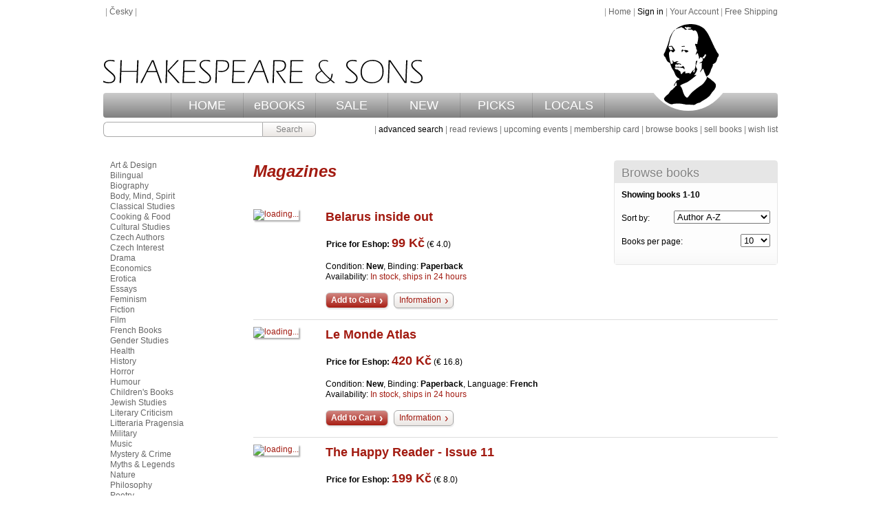

--- FILE ---
content_type: text/html; charset=UTF-8
request_url: https://www.shakes.cz/category/74
body_size: 3703
content:
<!DOCTYPE html PUBLIC "-//W3C//DTD XHTML 1.0 Strict//EN" "http://www.w3.org/TR/xhtml1/DTD/xhtml1-strict.dtd">
<html xmlns="http://www.w3.org/1999/xhtml">
  <head>
    <meta http-equiv="Content-Type" content="text/html; charset=UTF-8" />
    <link rel="icon" href="/data/eshop/favicon.ico" />
    <link rel="stylesheet" href="/data/eshop/style.css" type="text/css" media="screen" />
    <link rel="stylesheet" href="/data/eshop/style-print.css" type="text/css" media="print" />
    <script type="text/javascript">var PREFIX = '/';</script>
    <script src="/data/eshop/all.js" type="text/javascript"></script>
    <title>Magazines - shakes.cz books</title>
  </head>
  <body class=" pg-browse" onload="">
    <div class="site">
      <div class="menu"><div class="right">&nbsp;|&nbsp;<a href="/">Home</a>&nbsp;|&nbsp;<a href="/account" class="highlight">Sign in</a>&nbsp;|&nbsp;<a href="/account">Your Account</a>&nbsp;|&nbsp;<a href="/info/free-shipping">Free Shipping</a></div>&nbsp;|&nbsp;<a href="javascript:switch_lang('cs')">Česky</a>&nbsp;|&nbsp;</div>
      <div class="header header-en">
        <div class="logo"></div>
        <div class="title"></div>
        <div class="menubar">
          <div class="links">
            <div class="sep"></div>
            <a href="/" class="l1">HOME</a>
            <div class="sep"></div>
            <a href="/booklist/ebooks?sortorder=pubdatehi" class="l2">eBOOKS</a>
            <div class="sep"></div>
            <a href="/booklist/sale?sortorder=updatedatehi" class="l3">SALE</a>
            <div class="sep"></div>
            <a href="/booklist/new-arrivals?sortorder=adddatehi" class="l4">NEW</a>
            <div class="sep"></div>
            <a href="/booklist/staff-picks" class="l5">PICKS</a>
            <div class="sep"></div>
            <a href="/booklist/local-authors" class="l6">LOCALS</a>
            <div class="sep"></div>
          </div>
        </div>
      </div>
      <div class="submenu">
        <div class="right">&nbsp;|&nbsp;<a href="/advsearch" class="highlight">advanced search</a>&nbsp;|&nbsp;<a href="/reviews">read reviews</a>&nbsp;|&nbsp;<a href="/events">upcoming events</a>&nbsp;|&nbsp;<a href="/info/membership-card">membership card</a>&nbsp;|&nbsp;<a href="/allcats">browse books</a>&nbsp;|&nbsp;<a href="/info/sell-your-books">sell books</a>&nbsp;|&nbsp;<a href="/notfound">wish list</a></div>
        <form id="searchform" action="/search" method="get" class="form form_searchform">
          <div>
            <input name="formname" value="searchform" type="hidden" />
            <div class="content search-button">
              <input type="text" name="simple" value="" />
              <input type="hidden" name="type" value="all" />
              <input type="hidden" name="onstock" value="0" />
              <input type="hidden" name="condition" value="any" />
              <input type="hidden" name="language" value="0" />
              <button type="submit">Search</button>
            </div>
          </div>
        </form>
      </div>
      <div class="main">
        <div class="content_wrap">
          <div class="content">
            <div class="right-panel">
              <div class="sbox browser-box">
                <div class="head">
                  <h2>Browse books</h2>
                </div>
                <div class="body">
                  <div class="results-info">Showing books 1-10</div>
                  <form action="" method="get" id="sortorder_form" class="sortorder">
                    <label for="sortorder_sel">Sort by:</label>
                    <select name="sortorder" onchange="submit_form_self('sortorder_form');" id="sortorder_sel">
                      <option value="authoraz" selected="selected">Author A-Z</option>
                      <option value="authorza">Author Z-A</option>
                      <option value="titleaz">Title A-Z</option>
                      <option value="titleza">Title Z-A</option>
                      <option value="pricehilo">Price Hi-Lo</option>
                      <option value="pricelohi">Price Lo-Hi</option>
                    </select>
                  </form>
                  <form action="" method="get" id="bookspp_form" class="bookspp">
                    <label for="bookspp_sel">Books per page:</label>
                    <select name="bookspp" onchange="submit_form_self('bookspp_form');" id="bookspp_sel">
                      <option value="10" selected="selected">10</option>
                      <option value="25">25</option>
                      <option value="50">50</option>
                      <option value="100">100</option>
                    </select>
                  </form>
                </div>
              </div>
            </div>
            <h1>Magazines</h1>
            <div class="book-list-item">
              <a href="/book/237741" class="cover">
                <img src="/cover.php?id=237741&amp;isbn=&amp;thumb=1&amp;lang=en" alt="loading..." />
              </a>
              <div class="details">
                <h2>
                  <a href="/book/237741">Belarus inside out</a>
                </h2>
                <p class="prices"><b>Price for Eshop: </b><span class="n">99&nbsp;Kč</span> (&euro;&nbsp;4.0)</p>
                <p>Condition:&nbsp;<b>New</b>, Binding:&nbsp;<b>Paperback</b></p>
                <p class="av">Availability: <span>In stock, ships in 24 hours</span></p>
                <a class="dark-button" href="/cart?add=237741">Add to Cart</a>
                <a class="light-button" href="/book/237741">Information</a>
              </div>
              <div class="lclear"></div>
            </div>
            <div class="book-list-item">
              <a href="/book/208277" class="cover">
                <img src="/cover.php?id=208277&amp;isbn=&amp;thumb=1&amp;lang=en" alt="loading..." />
              </a>
              <div class="details">
                <h2>
                  <a href="/book/208277">Le Monde Atlas</a>
                </h2>
                <p class="prices"><b>Price for Eshop: </b><span class="n">420&nbsp;Kč</span> (&euro;&nbsp;16.8)</p>
                <p>Condition:&nbsp;<b>New</b>, Binding:&nbsp;<b>Paperback</b>, Language:&nbsp;<b>French</b></p>
                <p class="av">Availability: <span>In stock, ships in 24 hours</span></p>
                <a class="dark-button" href="/cart?add=208277">Add to Cart</a>
                <a class="light-button" href="/book/208277">Information</a>
              </div>
              <div class="lclear"></div>
            </div>
            <div class="book-list-item">
              <a href="/book/291741" class="cover">
                <img src="/cover.php?id=291741&amp;isbn=978-0-241-35527-5&amp;thumb=1&amp;lang=en" alt="loading..." />
              </a>
              <div class="details">
                <h2>
                  <a href="/book/291741">The Happy Reader - Issue 11</a>
                </h2>
                <p class="prices"><b>Price for Eshop: </b><span class="n">199&nbsp;Kč</span> (&euro;&nbsp;8.0)</p>
                <p>Condition:&nbsp;<b>New</b>, Binding:&nbsp;<b>Paperback</b>, Publisher:&nbsp;<b>Penguin Books Ltd</b></p>
                <p class="av">Availability: <span>In stock, ships in 24 hours</span></p>
                <a class="dark-button" href="/cart?add=291741">Add to Cart</a>
                <a class="light-button" href="/book/291741">Information</a>
              </div>
              <div class="lclear"></div>
            </div>
            <div class="book-list-item">
              <a href="/book/325727" class="cover">
                <img src="/cover.php?id=325727&amp;isbn=&amp;thumb=1&amp;lang=en" alt="loading..." />
              </a>
              <div class="details">
                <div class="author">FU Review</div>
                <h2>
                  <a href="/book/325727">FU Review: Issue 10: Restoration</a>
                </h2>
                <p class="prices"><b>Price for Eshop: </b><span class="n">400&nbsp;Kč</span> (&euro;&nbsp;16.0)</p>
                <p>Condition:&nbsp;<b>New</b>, Binding:&nbsp;<b>Paperback</b></p>
                <p class="av">Availability: <span>In stock, ships in 24 hours</span></p>
                <a class="dark-button" href="/cart?add=325727">Add to Cart</a>
                <a class="light-button" href="/book/325727">Information</a>
              </div>
              <div class="lclear"></div>
            </div>
            <div class="book-list-item">
              <a href="/book/317886" class="cover">
                <img src="/cover.php?id=317886&amp;isbn=978-0-14-012358-6&amp;thumb=1&amp;lang=en" alt="loading..." />
              </a>
              <div class="details">
                <div class="author">Granta</div>
                <h2>
                  <a href="/book/317886">Granta 27: Death</a>
                </h2>
                <p class="prices"><b>Price for Eshop: </b><span class="n">249&nbsp;Kč</span> (&euro;&nbsp;10.0)</p>
                <p>Condition:&nbsp;<b>New</b>, Binding:&nbsp;<b>Paperback</b>, Publisher:&nbsp;<b>Penguin Books Ltd</b></p>
                <p class="av">Availability: <span>In stock, ships in 24 hours</span></p>
                <a class="dark-button" href="/cart?add=317886">Add to Cart</a>
                <a class="light-button" href="/book/317886">Information</a>
              </div>
              <div class="lclear"></div>
            </div>
            <div class="book-list-item">
              <a href="/book/320217" class="cover">
                <img src="/cover.php?id=320217&amp;isbn=978-1-909889-66-8&amp;thumb=1&amp;lang=en" alt="loading..." />
              </a>
              <div class="details">
                <div class="author">Thomas Meaney</div>
                <h2>
                  <a href="/book/320217">Granta 168: Significant Other</a>
                </h2>
                <p class="prices"><b>Price for Eshop: </b><span class="n">499&nbsp;Kč</span> (&euro;&nbsp;20.0)</p>
                <p>Condition:&nbsp;<b>New</b>, Binding:&nbsp;<b>Paperback</b>, Publisher:&nbsp;<b>Granta Magazine</b></p>
                <p class="av">Availability: <span>In stock, ships in 24 hours</span></p>
                <a class="dark-button" href="/cart?add=320217">Add to Cart</a>
                <a class="light-button" href="/book/320217">Information</a>
              </div>
              <div class="lclear"></div>
            </div>
            <div class="book-list-item">
              <a href="/book/299030" class="cover">
                <img src="/cover.php?id=299030&amp;isbn=978-0-241-39165-5&amp;thumb=1&amp;lang=en" alt="loading..." />
              </a>
              <div class="details">
                <div class="author">Penguin Books</div>
                <h2>
                  <a href="/book/299030">The Happy Reader - Issue 14</a>
                </h2>
                <p class="prices"><b>Price for Eshop: </b><span class="n">199&nbsp;Kč</span> (&euro;&nbsp;8.0)</p>
                <p>Condition:&nbsp;<b>New</b>, Binding:&nbsp;<b>Paperback</b>, Publisher:&nbsp;<b>Penguin Books Ltd</b></p>
                <p class="av">Availability: <span>In stock, ships in 24 hours</span></p>
                <a class="dark-button" href="/cart?add=299030">Add to Cart</a>
                <a class="light-button" href="/book/299030">Information</a>
              </div>
              <div class="lclear"></div>
            </div>
            <div class="book-list-item">
              <a href="/book/312374" class="cover">
                <img src="/cover.php?id=312374&amp;isbn=978-1-909889-55-2&amp;thumb=1&amp;lang=en" alt="loading..." />
              </a>
              <div class="details">
                <div class="author">Sigrid Rausing</div>
                <h2>
                  <a href="/book/312374">Granta 163</a>
                </h2>
                <p class="subtitle">Best of Young British Novelists 5</p>
                <p class="prices"><b>Price for Eshop: </b><span class="n">499&nbsp;Kč</span> (&euro;&nbsp;20.0)</p>
                <p>Condition:&nbsp;<b>New</b>, Binding:&nbsp;<b>Paperback</b>, Publisher:&nbsp;<b>Granta Magazine</b></p>
                <p class="av">Availability: <span>Expected delivery time 14-30 days</span></p>
                <a class="dark-button" href="/cart?add=312374">Add to Cart</a>
                <a class="light-button" href="/book/312374">Information</a>
              </div>
              <div class="lclear"></div>
            </div>
            <div class="book-list-item">
              <a href="/book/303754" class="cover">
                <img src="/cover.php?id=303754&amp;isbn=978-1-909889-34-7&amp;thumb=1&amp;lang=en" alt="loading..." />
              </a>
              <div class="details">
                <div class="author">Sigrid Rausing</div>
                <h2>
                  <a href="/book/303754">Granta 152: Still Life</a>
                </h2>
                <p class="prices"><b>Price for Eshop: </b><span class="n">337&nbsp;Kč</span> (&euro;&nbsp;13.5)</p>
                <p>Condition:&nbsp;<b>As New</b>, Binding:&nbsp;<b>Paperback</b>, Publisher:&nbsp;<b>Granta Magazine</b></p>
                <p class="av">Availability: <span>In stock, ships in 24 hours</span></p>
                <a class="dark-button" href="/cart?add=303754">Add to Cart</a>
                <a class="light-button" href="/book/303754">Information</a>
              </div>
              <div class="lclear"></div>
            </div>
            <div class="book-list-item book-list-item-last">
              <a href="/book/325766" class="cover">
                <img src="/cover.php?id=325766&amp;isbn=&amp;thumb=1&amp;lang=en" alt="loading..." />
              </a>
              <div class="details">
                <div class="author">The Paris Review</div>
                <h2>
                  <a href="/book/325766">Issue No. 254, Winter 2025</a>
                </h2>
                <p class="prices"><b>Price for Eshop: </b><span class="n">499&nbsp;Kč</span> (&euro;&nbsp;20.0)</p>
                <p>Condition:&nbsp;<b>New</b>, Binding:&nbsp;<b>Paperback</b>, Publisher:&nbsp;<b>Farrar, Straus and Giroux</b></p>
                <p class="av">Availability: <span>In stock, ships in 24 hours</span></p>
                <a class="dark-button" href="/cart?add=325766">Add to Cart</a>
                <a class="light-button" href="/book/325766">Information</a>
              </div>
              <div class="lclear"></div>
            </div>
          </div>
        </div>
        <div class="sidebar">
          <div class="categories">
            <a href="/category/1">Art &amp; Design</a>
            <a href="/category/2">Bilingual</a>
            <a href="/category/3">Biography</a>
            <a href="/category/4">Body, Mind, Spirit</a>
            <a href="/category/5">Classical Studies</a>
            <a href="/category/6">Cooking &amp; Food</a>
            <a href="/category/7">Cultural Studies</a>
            <a href="/category/9">Czech Authors</a>
            <a href="/category/10">Czech Interest</a>
            <a href="/category/11">Drama</a>
            <a href="/category/12">Economics</a>
            <a href="/category/13">Erotica</a>
            <a href="/category/14">Essays</a>
            <a href="/category/119">Feminism</a>
            <a href="/category/15">Fiction</a>
            <a href="/category/16">Film</a>
            <a href="/category/111">French Books</a>
            <a href="/category/17">Gender Studies</a>
            <a href="/category/18">Health</a>
            <a href="/category/19">History</a>
            <a href="/category/121">Horror</a>
            <a href="/category/20">Humour</a>
            <a href="/category/21">Children's Books</a>
            <a href="/category/22">Jewish Studies</a>
            <a href="/category/23">Literary Criticism</a>
            <a href="/category/112">Litteraria Pragensia</a>
            <a href="/category/24">Military</a>
            <a href="/category/25">Music</a>
            <a href="/category/26">Mystery &amp; Crime</a>
            <a href="/category/55">Myths &amp; Legends</a>
            <a href="/category/28">Nature</a>
            <a href="/category/29">Philosophy</a>
            <a href="/category/30">Poetry</a>
            <a href="/category/49">Politics &amp; Current Events</a>
            <a href="/category/31">Popular Fiction</a>
            <a href="/category/32">Psychology</a>
            <a href="/category/33">Reference</a>
            <a href="/category/45">Religion &amp; Spirituality</a>
            <a href="/category/35">Science</a>
            <a href="/category/36">Sci-fi &amp; Fantasy</a>
            <a href="/category/118">Secondhand</a>
            <a href="/category/37">Sociology</a>
            <a href="/category/38">Teaching</a>
            <a href="/category/39">Travel</a>
            <a href="/category/40">Women's Studies</a>
            <a href="/category/41">Writing</a>
            <a href="/category/117">Young Adult</a>
            <a href="/allcats" class="all">view all...</a>
          </div>
        </div>
        <div class="clear"></div>
      </div>
      <div class="footer">
        <div class="l1"><a href="/info/howto-search">How to search</a>&nbsp;|&nbsp;<a href="/info/ordering-info">Ordering Info</a>&nbsp;|&nbsp;<a href="/info/howto-put-on-hold">How to put on hold</a>&nbsp;|&nbsp;<a href="/info/free-shipping">Free Shipping</a></div>
        <div class="l2"><a href="/">Home</a>&nbsp;|&nbsp;<a href="/advsearch">Advanced Search</a>&nbsp;|&nbsp;<a href="/allcats">Browse</a>&nbsp;|&nbsp;<a href="/account">Your Account</a>&nbsp;|&nbsp;<a href="/cart">View Cart</a><br /><a href="/info/shipping-info">Shipping Info</a>&nbsp;|&nbsp;<a href="/info/help">Help</a>&nbsp;|&nbsp;<a href="/askquest">Contact Us</a>&nbsp;|&nbsp;<a href="/info/company-info">Company Info</a><br /><a href="/info/terms-and-conditions">Terms and Conditions</a>&nbsp;|&nbsp;<a href="/info/privacy">Privacy </a>&nbsp;|&nbsp;<a href="/info/jobs">Return Policy</a></div>
        <div class="l3">&copy; 2002 - 2026 Shakespeare and Sons</div>
      </div>
    </div>
    <script type="text/javascript">var gaJsHost = (("https:" == document.location.protocol) ? "https://ssl." : "http://www.");document.write(unescape("%3Cscript src='" + gaJsHost + "google-analytics.com/ga.js' type='text/javascript'%3E%3C/script%3E"));</script>
    <script type="text/javascript">var pageTracker = _gat._getTracker("UA-5269287-1");pageTracker._trackPageview();</script>
  </body>
</html>
